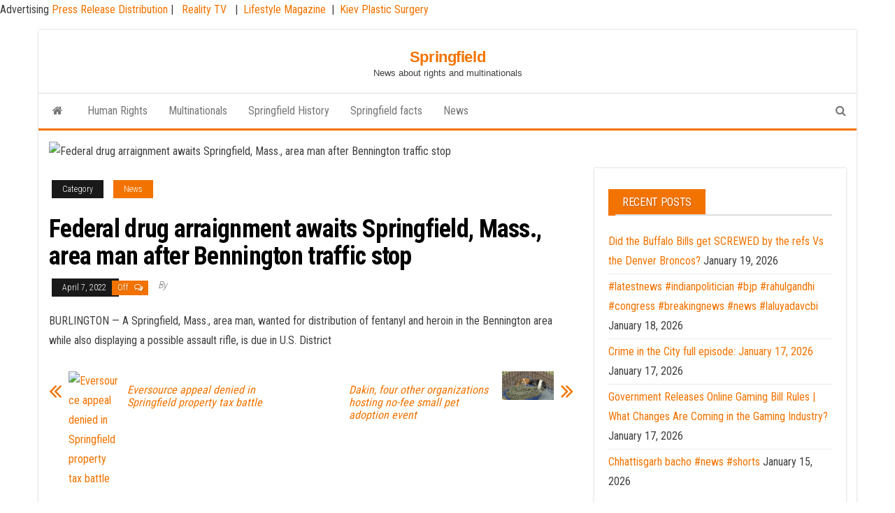

--- FILE ---
content_type: text/html; charset=UTF-8
request_url: https://springfield375.org/federal-drug-arraignment-awaits-springfield-mass-area-man-after-bennington-traffic-stop/
body_size: 14715
content:
<!DOCTYPE html>
<html dir="ltr" lang="en-US" prefix="og: https://ogp.me/ns#">
    <head>
        <meta http-equiv="content-type" content="text/html; charset=UTF-8" />
        <meta http-equiv="X-UA-Compatible" content="IE=edge">
        <meta name="viewport" content="width=device-width, initial-scale=1">
        <link rel="pingback" href="https://springfield375.org/xmlrpc.php" />
        <title>Federal drug arraignment awaits Springfield, Mass., area man after Bennington traffic stop - Springfield</title>
	<style>img:is([sizes="auto" i], [sizes^="auto," i]) { contain-intrinsic-size: 3000px 1500px }</style>
	
		<!-- All in One SEO 4.9.3 - aioseo.com -->
	<meta name="description" content="BURLINGTON — A Springfield, Mass., area man, wanted for distribution of fentanyl and heroin in the Bennington area while also displaying a possible assault rifle, is due in U.S. District" />
	<meta name="robots" content="max-image-preview:large" />
	<link rel="canonical" href="https://springfield375.org/federal-drug-arraignment-awaits-springfield-mass-area-man-after-bennington-traffic-stop/" />
	<meta name="generator" content="All in One SEO (AIOSEO) 4.9.3" />
		<meta property="og:locale" content="en_US" />
		<meta property="og:site_name" content="Springfield - News about rights and multinationals" />
		<meta property="og:type" content="article" />
		<meta property="og:title" content="Federal drug arraignment awaits Springfield, Mass., area man after Bennington traffic stop - Springfield" />
		<meta property="og:description" content="BURLINGTON — A Springfield, Mass., area man, wanted for distribution of fentanyl and heroin in the Bennington area while also displaying a possible assault rifle, is due in U.S. District" />
		<meta property="og:url" content="https://springfield375.org/federal-drug-arraignment-awaits-springfield-mass-area-man-after-bennington-traffic-stop/" />
		<meta property="article:published_time" content="2022-04-07T19:48:00+00:00" />
		<meta property="article:modified_time" content="2022-04-07T19:48:00+00:00" />
		<meta name="twitter:card" content="summary" />
		<meta name="twitter:title" content="Federal drug arraignment awaits Springfield, Mass., area man after Bennington traffic stop - Springfield" />
		<meta name="twitter:description" content="BURLINGTON — A Springfield, Mass., area man, wanted for distribution of fentanyl and heroin in the Bennington area while also displaying a possible assault rifle, is due in U.S. District" />
		<script type="application/ld+json" class="aioseo-schema">
			{"@context":"https:\/\/schema.org","@graph":[{"@type":"BlogPosting","@id":"https:\/\/springfield375.org\/federal-drug-arraignment-awaits-springfield-mass-area-man-after-bennington-traffic-stop\/#blogposting","name":"Federal drug arraignment awaits Springfield, Mass., area man after Bennington traffic stop - Springfield","headline":"Federal drug arraignment awaits Springfield, Mass., area man after Bennington traffic stop","author":{"@id":"https:\/\/springfield375.org\/author\/#author"},"publisher":{"@id":"https:\/\/springfield375.org\/#organization"},"image":{"@type":"ImageObject","url":"https:\/\/bloximages.newyork1.vip.townnews.com\/benningtonbanner.com\/content\/tncms\/custom\/image\/4dc07452-195c-11eb-8a86-73bc81d5db6b.png?resize=600%2C359","caption":"Federal drug arraignment awaits Springfield, Mass., area man after Bennington traffic stop"},"datePublished":"2022-04-07T19:48:00-04:00","dateModified":"2022-04-07T19:48:00-04:00","inLanguage":"en-US","mainEntityOfPage":{"@id":"https:\/\/springfield375.org\/federal-drug-arraignment-awaits-springfield-mass-area-man-after-bennington-traffic-stop\/#webpage"},"isPartOf":{"@id":"https:\/\/springfield375.org\/federal-drug-arraignment-awaits-springfield-mass-area-man-after-bennington-traffic-stop\/#webpage"},"articleSection":"News"},{"@type":"BreadcrumbList","@id":"https:\/\/springfield375.org\/federal-drug-arraignment-awaits-springfield-mass-area-man-after-bennington-traffic-stop\/#breadcrumblist","itemListElement":[{"@type":"ListItem","@id":"https:\/\/springfield375.org#listItem","position":1,"name":"Home","item":"https:\/\/springfield375.org","nextItem":{"@type":"ListItem","@id":"https:\/\/springfield375.org\/category\/news\/#listItem","name":"News"}},{"@type":"ListItem","@id":"https:\/\/springfield375.org\/category\/news\/#listItem","position":2,"name":"News","item":"https:\/\/springfield375.org\/category\/news\/","nextItem":{"@type":"ListItem","@id":"https:\/\/springfield375.org\/federal-drug-arraignment-awaits-springfield-mass-area-man-after-bennington-traffic-stop\/#listItem","name":"Federal drug arraignment awaits Springfield, Mass., area man after Bennington traffic stop"},"previousItem":{"@type":"ListItem","@id":"https:\/\/springfield375.org#listItem","name":"Home"}},{"@type":"ListItem","@id":"https:\/\/springfield375.org\/federal-drug-arraignment-awaits-springfield-mass-area-man-after-bennington-traffic-stop\/#listItem","position":3,"name":"Federal drug arraignment awaits Springfield, Mass., area man after Bennington traffic stop","previousItem":{"@type":"ListItem","@id":"https:\/\/springfield375.org\/category\/news\/#listItem","name":"News"}}]},{"@type":"Organization","@id":"https:\/\/springfield375.org\/#organization","name":"Springfield","description":"News about rights and multinationals","url":"https:\/\/springfield375.org\/"},{"@type":"WebPage","@id":"https:\/\/springfield375.org\/federal-drug-arraignment-awaits-springfield-mass-area-man-after-bennington-traffic-stop\/#webpage","url":"https:\/\/springfield375.org\/federal-drug-arraignment-awaits-springfield-mass-area-man-after-bennington-traffic-stop\/","name":"Federal drug arraignment awaits Springfield, Mass., area man after Bennington traffic stop - Springfield","description":"BURLINGTON \u2014 A Springfield, Mass., area man, wanted for distribution of fentanyl and heroin in the Bennington area while also displaying a possible assault rifle, is due in U.S. District","inLanguage":"en-US","isPartOf":{"@id":"https:\/\/springfield375.org\/#website"},"breadcrumb":{"@id":"https:\/\/springfield375.org\/federal-drug-arraignment-awaits-springfield-mass-area-man-after-bennington-traffic-stop\/#breadcrumblist"},"author":{"@id":"https:\/\/springfield375.org\/author\/#author"},"creator":{"@id":"https:\/\/springfield375.org\/author\/#author"},"image":{"@type":"ImageObject","url":"https:\/\/bloximages.newyork1.vip.townnews.com\/benningtonbanner.com\/content\/tncms\/custom\/image\/4dc07452-195c-11eb-8a86-73bc81d5db6b.png?resize=600%2C359","@id":"https:\/\/springfield375.org\/federal-drug-arraignment-awaits-springfield-mass-area-man-after-bennington-traffic-stop\/#mainImage","caption":"Federal drug arraignment awaits Springfield, Mass., area man after Bennington traffic stop"},"primaryImageOfPage":{"@id":"https:\/\/springfield375.org\/federal-drug-arraignment-awaits-springfield-mass-area-man-after-bennington-traffic-stop\/#mainImage"},"datePublished":"2022-04-07T19:48:00-04:00","dateModified":"2022-04-07T19:48:00-04:00"},{"@type":"WebSite","@id":"https:\/\/springfield375.org\/#website","url":"https:\/\/springfield375.org\/","name":"Springfield","description":"News about rights and multinationals","inLanguage":"en-US","publisher":{"@id":"https:\/\/springfield375.org\/#organization"}}]}
		</script>
		<!-- All in One SEO -->

<link rel='dns-prefetch' href='//fonts.googleapis.com' />
<link rel='dns-prefetch' href='//www.googletagmanager.com' />
<link rel='dns-prefetch' href='//pagead2.googlesyndication.com' />
<link rel="alternate" type="application/rss+xml" title="Springfield &raquo; Feed" href="https://springfield375.org/feed/" />
<link rel="alternate" type="application/rss+xml" title="Springfield &raquo; Comments Feed" href="https://springfield375.org/comments/feed/" />
<script type="text/javascript">
/* <![CDATA[ */
window._wpemojiSettings = {"baseUrl":"https:\/\/s.w.org\/images\/core\/emoji\/16.0.1\/72x72\/","ext":".png","svgUrl":"https:\/\/s.w.org\/images\/core\/emoji\/16.0.1\/svg\/","svgExt":".svg","source":{"concatemoji":"https:\/\/springfield375.org\/wp-includes\/js\/wp-emoji-release.min.js?ver=6.8.3"}};
/*! This file is auto-generated */
!function(s,n){var o,i,e;function c(e){try{var t={supportTests:e,timestamp:(new Date).valueOf()};sessionStorage.setItem(o,JSON.stringify(t))}catch(e){}}function p(e,t,n){e.clearRect(0,0,e.canvas.width,e.canvas.height),e.fillText(t,0,0);var t=new Uint32Array(e.getImageData(0,0,e.canvas.width,e.canvas.height).data),a=(e.clearRect(0,0,e.canvas.width,e.canvas.height),e.fillText(n,0,0),new Uint32Array(e.getImageData(0,0,e.canvas.width,e.canvas.height).data));return t.every(function(e,t){return e===a[t]})}function u(e,t){e.clearRect(0,0,e.canvas.width,e.canvas.height),e.fillText(t,0,0);for(var n=e.getImageData(16,16,1,1),a=0;a<n.data.length;a++)if(0!==n.data[a])return!1;return!0}function f(e,t,n,a){switch(t){case"flag":return n(e,"\ud83c\udff3\ufe0f\u200d\u26a7\ufe0f","\ud83c\udff3\ufe0f\u200b\u26a7\ufe0f")?!1:!n(e,"\ud83c\udde8\ud83c\uddf6","\ud83c\udde8\u200b\ud83c\uddf6")&&!n(e,"\ud83c\udff4\udb40\udc67\udb40\udc62\udb40\udc65\udb40\udc6e\udb40\udc67\udb40\udc7f","\ud83c\udff4\u200b\udb40\udc67\u200b\udb40\udc62\u200b\udb40\udc65\u200b\udb40\udc6e\u200b\udb40\udc67\u200b\udb40\udc7f");case"emoji":return!a(e,"\ud83e\udedf")}return!1}function g(e,t,n,a){var r="undefined"!=typeof WorkerGlobalScope&&self instanceof WorkerGlobalScope?new OffscreenCanvas(300,150):s.createElement("canvas"),o=r.getContext("2d",{willReadFrequently:!0}),i=(o.textBaseline="top",o.font="600 32px Arial",{});return e.forEach(function(e){i[e]=t(o,e,n,a)}),i}function t(e){var t=s.createElement("script");t.src=e,t.defer=!0,s.head.appendChild(t)}"undefined"!=typeof Promise&&(o="wpEmojiSettingsSupports",i=["flag","emoji"],n.supports={everything:!0,everythingExceptFlag:!0},e=new Promise(function(e){s.addEventListener("DOMContentLoaded",e,{once:!0})}),new Promise(function(t){var n=function(){try{var e=JSON.parse(sessionStorage.getItem(o));if("object"==typeof e&&"number"==typeof e.timestamp&&(new Date).valueOf()<e.timestamp+604800&&"object"==typeof e.supportTests)return e.supportTests}catch(e){}return null}();if(!n){if("undefined"!=typeof Worker&&"undefined"!=typeof OffscreenCanvas&&"undefined"!=typeof URL&&URL.createObjectURL&&"undefined"!=typeof Blob)try{var e="postMessage("+g.toString()+"("+[JSON.stringify(i),f.toString(),p.toString(),u.toString()].join(",")+"));",a=new Blob([e],{type:"text/javascript"}),r=new Worker(URL.createObjectURL(a),{name:"wpTestEmojiSupports"});return void(r.onmessage=function(e){c(n=e.data),r.terminate(),t(n)})}catch(e){}c(n=g(i,f,p,u))}t(n)}).then(function(e){for(var t in e)n.supports[t]=e[t],n.supports.everything=n.supports.everything&&n.supports[t],"flag"!==t&&(n.supports.everythingExceptFlag=n.supports.everythingExceptFlag&&n.supports[t]);n.supports.everythingExceptFlag=n.supports.everythingExceptFlag&&!n.supports.flag,n.DOMReady=!1,n.readyCallback=function(){n.DOMReady=!0}}).then(function(){return e}).then(function(){var e;n.supports.everything||(n.readyCallback(),(e=n.source||{}).concatemoji?t(e.concatemoji):e.wpemoji&&e.twemoji&&(t(e.twemoji),t(e.wpemoji)))}))}((window,document),window._wpemojiSettings);
/* ]]> */
</script>

<style id='wp-emoji-styles-inline-css' type='text/css'>

	img.wp-smiley, img.emoji {
		display: inline !important;
		border: none !important;
		box-shadow: none !important;
		height: 1em !important;
		width: 1em !important;
		margin: 0 0.07em !important;
		vertical-align: -0.1em !important;
		background: none !important;
		padding: 0 !important;
	}
</style>
<link rel='stylesheet' id='wp-block-library-css' href='https://springfield375.org/wp-includes/css/dist/block-library/style.min.css?ver=6.8.3' type='text/css' media='all' />
<style id='classic-theme-styles-inline-css' type='text/css'>
/*! This file is auto-generated */
.wp-block-button__link{color:#fff;background-color:#32373c;border-radius:9999px;box-shadow:none;text-decoration:none;padding:calc(.667em + 2px) calc(1.333em + 2px);font-size:1.125em}.wp-block-file__button{background:#32373c;color:#fff;text-decoration:none}
</style>
<link rel='stylesheet' id='aioseo/css/src/vue/standalone/blocks/table-of-contents/global.scss-css' href='https://springfield375.org/wp-content/plugins/all-in-one-seo-pack/dist/Lite/assets/css/table-of-contents/global.e90f6d47.css?ver=4.9.3' type='text/css' media='all' />
<style id='global-styles-inline-css' type='text/css'>
:root{--wp--preset--aspect-ratio--square: 1;--wp--preset--aspect-ratio--4-3: 4/3;--wp--preset--aspect-ratio--3-4: 3/4;--wp--preset--aspect-ratio--3-2: 3/2;--wp--preset--aspect-ratio--2-3: 2/3;--wp--preset--aspect-ratio--16-9: 16/9;--wp--preset--aspect-ratio--9-16: 9/16;--wp--preset--color--black: #000000;--wp--preset--color--cyan-bluish-gray: #abb8c3;--wp--preset--color--white: #ffffff;--wp--preset--color--pale-pink: #f78da7;--wp--preset--color--vivid-red: #cf2e2e;--wp--preset--color--luminous-vivid-orange: #ff6900;--wp--preset--color--luminous-vivid-amber: #fcb900;--wp--preset--color--light-green-cyan: #7bdcb5;--wp--preset--color--vivid-green-cyan: #00d084;--wp--preset--color--pale-cyan-blue: #8ed1fc;--wp--preset--color--vivid-cyan-blue: #0693e3;--wp--preset--color--vivid-purple: #9b51e0;--wp--preset--gradient--vivid-cyan-blue-to-vivid-purple: linear-gradient(135deg,rgba(6,147,227,1) 0%,rgb(155,81,224) 100%);--wp--preset--gradient--light-green-cyan-to-vivid-green-cyan: linear-gradient(135deg,rgb(122,220,180) 0%,rgb(0,208,130) 100%);--wp--preset--gradient--luminous-vivid-amber-to-luminous-vivid-orange: linear-gradient(135deg,rgba(252,185,0,1) 0%,rgba(255,105,0,1) 100%);--wp--preset--gradient--luminous-vivid-orange-to-vivid-red: linear-gradient(135deg,rgba(255,105,0,1) 0%,rgb(207,46,46) 100%);--wp--preset--gradient--very-light-gray-to-cyan-bluish-gray: linear-gradient(135deg,rgb(238,238,238) 0%,rgb(169,184,195) 100%);--wp--preset--gradient--cool-to-warm-spectrum: linear-gradient(135deg,rgb(74,234,220) 0%,rgb(151,120,209) 20%,rgb(207,42,186) 40%,rgb(238,44,130) 60%,rgb(251,105,98) 80%,rgb(254,248,76) 100%);--wp--preset--gradient--blush-light-purple: linear-gradient(135deg,rgb(255,206,236) 0%,rgb(152,150,240) 100%);--wp--preset--gradient--blush-bordeaux: linear-gradient(135deg,rgb(254,205,165) 0%,rgb(254,45,45) 50%,rgb(107,0,62) 100%);--wp--preset--gradient--luminous-dusk: linear-gradient(135deg,rgb(255,203,112) 0%,rgb(199,81,192) 50%,rgb(65,88,208) 100%);--wp--preset--gradient--pale-ocean: linear-gradient(135deg,rgb(255,245,203) 0%,rgb(182,227,212) 50%,rgb(51,167,181) 100%);--wp--preset--gradient--electric-grass: linear-gradient(135deg,rgb(202,248,128) 0%,rgb(113,206,126) 100%);--wp--preset--gradient--midnight: linear-gradient(135deg,rgb(2,3,129) 0%,rgb(40,116,252) 100%);--wp--preset--font-size--small: 13px;--wp--preset--font-size--medium: 20px;--wp--preset--font-size--large: 36px;--wp--preset--font-size--x-large: 42px;--wp--preset--spacing--20: 0.44rem;--wp--preset--spacing--30: 0.67rem;--wp--preset--spacing--40: 1rem;--wp--preset--spacing--50: 1.5rem;--wp--preset--spacing--60: 2.25rem;--wp--preset--spacing--70: 3.38rem;--wp--preset--spacing--80: 5.06rem;--wp--preset--shadow--natural: 6px 6px 9px rgba(0, 0, 0, 0.2);--wp--preset--shadow--deep: 12px 12px 50px rgba(0, 0, 0, 0.4);--wp--preset--shadow--sharp: 6px 6px 0px rgba(0, 0, 0, 0.2);--wp--preset--shadow--outlined: 6px 6px 0px -3px rgba(255, 255, 255, 1), 6px 6px rgba(0, 0, 0, 1);--wp--preset--shadow--crisp: 6px 6px 0px rgba(0, 0, 0, 1);}:where(.is-layout-flex){gap: 0.5em;}:where(.is-layout-grid){gap: 0.5em;}body .is-layout-flex{display: flex;}.is-layout-flex{flex-wrap: wrap;align-items: center;}.is-layout-flex > :is(*, div){margin: 0;}body .is-layout-grid{display: grid;}.is-layout-grid > :is(*, div){margin: 0;}:where(.wp-block-columns.is-layout-flex){gap: 2em;}:where(.wp-block-columns.is-layout-grid){gap: 2em;}:where(.wp-block-post-template.is-layout-flex){gap: 1.25em;}:where(.wp-block-post-template.is-layout-grid){gap: 1.25em;}.has-black-color{color: var(--wp--preset--color--black) !important;}.has-cyan-bluish-gray-color{color: var(--wp--preset--color--cyan-bluish-gray) !important;}.has-white-color{color: var(--wp--preset--color--white) !important;}.has-pale-pink-color{color: var(--wp--preset--color--pale-pink) !important;}.has-vivid-red-color{color: var(--wp--preset--color--vivid-red) !important;}.has-luminous-vivid-orange-color{color: var(--wp--preset--color--luminous-vivid-orange) !important;}.has-luminous-vivid-amber-color{color: var(--wp--preset--color--luminous-vivid-amber) !important;}.has-light-green-cyan-color{color: var(--wp--preset--color--light-green-cyan) !important;}.has-vivid-green-cyan-color{color: var(--wp--preset--color--vivid-green-cyan) !important;}.has-pale-cyan-blue-color{color: var(--wp--preset--color--pale-cyan-blue) !important;}.has-vivid-cyan-blue-color{color: var(--wp--preset--color--vivid-cyan-blue) !important;}.has-vivid-purple-color{color: var(--wp--preset--color--vivid-purple) !important;}.has-black-background-color{background-color: var(--wp--preset--color--black) !important;}.has-cyan-bluish-gray-background-color{background-color: var(--wp--preset--color--cyan-bluish-gray) !important;}.has-white-background-color{background-color: var(--wp--preset--color--white) !important;}.has-pale-pink-background-color{background-color: var(--wp--preset--color--pale-pink) !important;}.has-vivid-red-background-color{background-color: var(--wp--preset--color--vivid-red) !important;}.has-luminous-vivid-orange-background-color{background-color: var(--wp--preset--color--luminous-vivid-orange) !important;}.has-luminous-vivid-amber-background-color{background-color: var(--wp--preset--color--luminous-vivid-amber) !important;}.has-light-green-cyan-background-color{background-color: var(--wp--preset--color--light-green-cyan) !important;}.has-vivid-green-cyan-background-color{background-color: var(--wp--preset--color--vivid-green-cyan) !important;}.has-pale-cyan-blue-background-color{background-color: var(--wp--preset--color--pale-cyan-blue) !important;}.has-vivid-cyan-blue-background-color{background-color: var(--wp--preset--color--vivid-cyan-blue) !important;}.has-vivid-purple-background-color{background-color: var(--wp--preset--color--vivid-purple) !important;}.has-black-border-color{border-color: var(--wp--preset--color--black) !important;}.has-cyan-bluish-gray-border-color{border-color: var(--wp--preset--color--cyan-bluish-gray) !important;}.has-white-border-color{border-color: var(--wp--preset--color--white) !important;}.has-pale-pink-border-color{border-color: var(--wp--preset--color--pale-pink) !important;}.has-vivid-red-border-color{border-color: var(--wp--preset--color--vivid-red) !important;}.has-luminous-vivid-orange-border-color{border-color: var(--wp--preset--color--luminous-vivid-orange) !important;}.has-luminous-vivid-amber-border-color{border-color: var(--wp--preset--color--luminous-vivid-amber) !important;}.has-light-green-cyan-border-color{border-color: var(--wp--preset--color--light-green-cyan) !important;}.has-vivid-green-cyan-border-color{border-color: var(--wp--preset--color--vivid-green-cyan) !important;}.has-pale-cyan-blue-border-color{border-color: var(--wp--preset--color--pale-cyan-blue) !important;}.has-vivid-cyan-blue-border-color{border-color: var(--wp--preset--color--vivid-cyan-blue) !important;}.has-vivid-purple-border-color{border-color: var(--wp--preset--color--vivid-purple) !important;}.has-vivid-cyan-blue-to-vivid-purple-gradient-background{background: var(--wp--preset--gradient--vivid-cyan-blue-to-vivid-purple) !important;}.has-light-green-cyan-to-vivid-green-cyan-gradient-background{background: var(--wp--preset--gradient--light-green-cyan-to-vivid-green-cyan) !important;}.has-luminous-vivid-amber-to-luminous-vivid-orange-gradient-background{background: var(--wp--preset--gradient--luminous-vivid-amber-to-luminous-vivid-orange) !important;}.has-luminous-vivid-orange-to-vivid-red-gradient-background{background: var(--wp--preset--gradient--luminous-vivid-orange-to-vivid-red) !important;}.has-very-light-gray-to-cyan-bluish-gray-gradient-background{background: var(--wp--preset--gradient--very-light-gray-to-cyan-bluish-gray) !important;}.has-cool-to-warm-spectrum-gradient-background{background: var(--wp--preset--gradient--cool-to-warm-spectrum) !important;}.has-blush-light-purple-gradient-background{background: var(--wp--preset--gradient--blush-light-purple) !important;}.has-blush-bordeaux-gradient-background{background: var(--wp--preset--gradient--blush-bordeaux) !important;}.has-luminous-dusk-gradient-background{background: var(--wp--preset--gradient--luminous-dusk) !important;}.has-pale-ocean-gradient-background{background: var(--wp--preset--gradient--pale-ocean) !important;}.has-electric-grass-gradient-background{background: var(--wp--preset--gradient--electric-grass) !important;}.has-midnight-gradient-background{background: var(--wp--preset--gradient--midnight) !important;}.has-small-font-size{font-size: var(--wp--preset--font-size--small) !important;}.has-medium-font-size{font-size: var(--wp--preset--font-size--medium) !important;}.has-large-font-size{font-size: var(--wp--preset--font-size--large) !important;}.has-x-large-font-size{font-size: var(--wp--preset--font-size--x-large) !important;}
:where(.wp-block-post-template.is-layout-flex){gap: 1.25em;}:where(.wp-block-post-template.is-layout-grid){gap: 1.25em;}
:where(.wp-block-columns.is-layout-flex){gap: 2em;}:where(.wp-block-columns.is-layout-grid){gap: 2em;}
:root :where(.wp-block-pullquote){font-size: 1.5em;line-height: 1.6;}
</style>
<link rel='stylesheet' id='wp-automatic-css' href='https://springfield375.org/wp-content/plugins/wp-automatic-plugin-for-wordpress/css/admin-dashboard.css?ver=1.0.0' type='text/css' media='all' />
<link rel='stylesheet' id='wp-automatic-gallery-css' href='https://springfield375.org/wp-content/plugins/wp-automatic-plugin-for-wordpress/css/wp-automatic.css?ver=1.0.0' type='text/css' media='all' />
<link rel='stylesheet' id='bootstrap-css' href='https://springfield375.org/wp-content/themes/envo-magazine/css/bootstrap.css?ver=3.3.7' type='text/css' media='all' />
<link rel='stylesheet' id='envo-magazine-stylesheet-css' href='https://springfield375.org/wp-content/themes/envo-magazine/style.css?ver=6.8.3' type='text/css' media='all' />
<link rel='stylesheet' id='envo-magazine-boxed-style-css' href='https://springfield375.org/wp-content/themes/envo-magazine-boxed/style.css?ver=1.0.0' type='text/css' media='all' />
<link rel='stylesheet' id='envo-magazine-fonts-css' href='https://fonts.googleapis.com/css?family=Roboto+Condensed%3A300%2C400%2C700&#038;subset=latin%2Clatin-ext' type='text/css' media='all' />
<link rel='stylesheet' id='font-awesome-css' href='https://springfield375.org/wp-content/themes/envo-magazine/css/font-awesome.min.css?ver=4.7.0' type='text/css' media='all' />
<script type="text/javascript" src="https://springfield375.org/wp-includes/js/jquery/jquery.min.js?ver=3.7.1" id="jquery-core-js"></script>
<script type="text/javascript" src="https://springfield375.org/wp-includes/js/jquery/jquery-migrate.min.js?ver=3.4.1" id="jquery-migrate-js"></script>
<script type="text/javascript" src="https://springfield375.org/wp-content/plugins/wp-automatic-plugin-for-wordpress/js/custom-front.js?ver=1.0" id="wp-automatic-js"></script>
        <style>
            .eaa-clean {
                padding: 0 !important;
                border: none !important;
            }

            .eaa-ad.alignleft {
                margin-right: 10px;
            }

            .eaa-ad.alignright {
                margin-left: 10px;
            }
            .eaa-ad.debug{
                background:peachpuff;
                border:solid 2px #FF0000;
                box-sizing: border-box;
            }

        </style>


		<link rel="https://api.w.org/" href="https://springfield375.org/wp-json/" /><link rel="alternate" title="JSON" type="application/json" href="https://springfield375.org/wp-json/wp/v2/posts/4413" /><link rel="EditURI" type="application/rsd+xml" title="RSD" href="https://springfield375.org/xmlrpc.php?rsd" />
<link rel='shortlink' href='https://springfield375.org/?p=4413' />
<link rel="alternate" title="oEmbed (JSON)" type="application/json+oembed" href="https://springfield375.org/wp-json/oembed/1.0/embed?url=https%3A%2F%2Fspringfield375.org%2Ffederal-drug-arraignment-awaits-springfield-mass-area-man-after-bennington-traffic-stop%2F" />
<link rel="alternate" title="oEmbed (XML)" type="text/xml+oembed" href="https://springfield375.org/wp-json/oembed/1.0/embed?url=https%3A%2F%2Fspringfield375.org%2Ffederal-drug-arraignment-awaits-springfield-mass-area-man-after-bennington-traffic-stop%2F&#038;format=xml" />
<!-- FIFU:meta:begin:image -->
<meta property="og:image" content="https://bloximages.newyork1.vip.townnews.com/benningtonbanner.com/content/tncms/custom/image/4dc07452-195c-11eb-8a86-73bc81d5db6b.png?resize=600%2C359" />
<!-- FIFU:meta:end:image --><!-- FIFU:meta:begin:twitter -->
<meta name="twitter:card" content="summary_large_image" />
<meta name="twitter:title" content="Federal drug arraignment awaits Springfield, Mass., area man after Bennington traffic stop" />
<meta name="twitter:description" content="BURLINGTON — A Springfield, Mass., area man, wanted for distribution of fentanyl and heroin in the Bennington area while also displaying a possible assault rifle, is due in U.S. District" />
<meta name="twitter:image" content="https://bloximages.newyork1.vip.townnews.com/benningtonbanner.com/content/tncms/custom/image/4dc07452-195c-11eb-8a86-73bc81d5db6b.png?resize=600%2C359" />
<!-- FIFU:meta:end:twitter --><meta name="generator" content="Site Kit by Google 1.170.0" /><script type="text/javascript">//<![CDATA[
  function external_links_in_new_windows_loop() {
    if (!document.links) {
      document.links = document.getElementsByTagName('a');
    }
    var change_link = false;
    var force = '/*/';
    var ignore = '';

    for (var t=0; t<document.links.length; t++) {
      var all_links = document.links[t];
      change_link = false;
      
      if(document.links[t].hasAttribute('onClick') == false) {
        // forced if the address starts with http (or also https), but does not link to the current domain
        if(all_links.href.search(/^http/) != -1 && all_links.href.search('springfield375.org') == -1 && all_links.href.search(/^#/) == -1) {
          // console.log('Changed ' + all_links.href);
          change_link = true;
        }
          
        if(force != '' && all_links.href.search(force) != -1) {
          // forced
          // console.log('force ' + all_links.href);
          change_link = true;
        }
        
        if(ignore != '' && all_links.href.search(ignore) != -1) {
          // console.log('ignore ' + all_links.href);
          // ignored
          change_link = false;
        }

        if(change_link == true) {
          // console.log('Changed ' + all_links.href);
          document.links[t].setAttribute('onClick', 'javascript:window.open(\'' + all_links.href.replace(/'/g, '') + '\', \'_blank\', \'noopener\'); return false;');
          document.links[t].removeAttribute('target');
        }
      }
    }
  }
  
  // Load
  function external_links_in_new_windows_load(func)
  {  
    var oldonload = window.onload;
    if (typeof window.onload != 'function'){
      window.onload = func;
    } else {
      window.onload = function(){
        oldonload();
        func();
      }
    }
  }

  external_links_in_new_windows_load(external_links_in_new_windows_loop);
  //]]></script>

Advertising <a href="https://vugaenterprises.com" target="_blank"> Press Release Distribution </a> |  <a href="https://gossip-stone.com/" target="_blank"> Reality TV </a>  |  <a href="https://floridas.news/" target="_blank">Lifestyle Magazine</a>  |  <a href=https://coolaser.clinic/ target="_blank">Kiev Plastic Surgery </a>
<!-- Google AdSense meta tags added by Site Kit -->
<meta name="google-adsense-platform-account" content="ca-host-pub-2644536267352236">
<meta name="google-adsense-platform-domain" content="sitekit.withgoogle.com">
<!-- End Google AdSense meta tags added by Site Kit -->

<!-- Google AdSense snippet added by Site Kit -->
<script type="text/javascript" async="async" src="https://pagead2.googlesyndication.com/pagead/js/adsbygoogle.js?client=ca-pub-6925408624655539&amp;host=ca-host-pub-2644536267352236" crossorigin="anonymous"></script>

<!-- End Google AdSense snippet added by Site Kit -->
<link rel="icon" href="https://springfield375.org/wp-content/uploads/2021/06/favicon.ico" sizes="32x32" />
<link rel="icon" href="https://springfield375.org/wp-content/uploads/2021/06/favicon.ico" sizes="192x192" />
<link rel="apple-touch-icon" href="https://springfield375.org/wp-content/uploads/2021/06/favicon.ico" />
<meta name="msapplication-TileImage" content="https://springfield375.org/wp-content/uploads/2021/06/favicon.ico" />

<!-- FIFU:jsonld:begin -->
<script type="application/ld+json">{"@context":"https://schema.org","@graph":[{"@type":"ImageObject","@id":"https://bloximages.newyork1.vip.townnews.com/benningtonbanner.com/content/tncms/custom/image/4dc07452-195c-11eb-8a86-73bc81d5db6b.png?resize=600%2C359","url":"https://bloximages.newyork1.vip.townnews.com/benningtonbanner.com/content/tncms/custom/image/4dc07452-195c-11eb-8a86-73bc81d5db6b.png?resize=600%2C359","contentUrl":"https://bloximages.newyork1.vip.townnews.com/benningtonbanner.com/content/tncms/custom/image/4dc07452-195c-11eb-8a86-73bc81d5db6b.png?resize=600%2C359","mainEntityOfPage":"https://springfield375.org/federal-drug-arraignment-awaits-springfield-mass-area-man-after-bennington-traffic-stop/"}]}</script>
<!-- FIFU:jsonld:end -->
    <link rel="preload" as="image" href="https://bloximages.newyork1.vip.townnews.com/benningtonbanner.com/content/tncms/custom/image/4dc07452-195c-11eb-8a86-73bc81d5db6b.png?resize=600%2C359"><link rel="preload" as="image" href="https://bloximages.newyork1.vip.townnews.com/benningtonbanner.com/content/tncms/custom/image/4dc07452-195c-11eb-8a86-73bc81d5db6b.png?resize=600%2C359"><link rel="preload" as="image" href="https://www.wwlp.com/wp-content/uploads/sites/26/2022/02/snapshot-15-1.jpg?strip=1&#038;w=640"><link rel="preload" as="image" href="https://gray-wggb-prod.cdn.arcpublishing.com/resizer/gUvjaJ6pIXubGiabTPW41bnk99g=/980x0/smart/filters:quality(85)/cloudfront-us-east-1.images.arcpublishing.com/gray/ITKYVLZ6PBDZRBIE3ENOK7KIFY.png"></head>




    <body id="blog" class="wp-singular post-template-default single single-post postid-4413 single-format-standard wp-theme-envo-magazine wp-child-theme-envo-magazine-boxed">
        	<div class="envo-magazine-boxed">
	<a class="skip-link screen-reader-text" href="#site-content">Skip to the content</a>        <div class="site-header em-boxed container-fluid">
    <div class="container" >
        <div class="row" >
            <div class="site-heading col-md-12 text-center" >
                <div class="site-branding-logo">
                                    </div>
                <div class="site-branding-text">
                                            <p class="site-title"><a href="https://springfield375.org/" rel="home">Springfield</a></p>
                    
                                            <p class="site-description">
                            News about rights and multinationals                        </p>
                                    </div><!-- .site-branding-text -->
            </div>
            	
        </div>
    </div>
</div>
 
<div class="main-menu">
    <nav id="site-navigation" class="navbar navbar-default">     
        <div class="container">   
            <div class="navbar-header">
                                <button id="main-menu-panel" class="open-panel visible-xs" data-panel="main-menu-panel">
                        <span></span>
                        <span></span>
                        <span></span>
                    </button>
                            </div> 
                        <ul class="nav navbar-nav search-icon navbar-left hidden-xs">
                <li class="home-icon">
                    <a href="https://springfield375.org/" title="Springfield">
                        <i class="fa fa-home"></i>
                    </a>
                </li>
            </ul>
            <div class="menu-container"><ul id="menu-menu-1" class="nav navbar-nav navbar-left"><li itemscope="itemscope" itemtype="https://www.schema.org/SiteNavigationElement" id="menu-item-4751" class="menu-item menu-item-type-taxonomy menu-item-object-category menu-item-4751"><a title="Human Rights" href="https://springfield375.org/category/human-rights/">Human Rights</a></li>
<li itemscope="itemscope" itemtype="https://www.schema.org/SiteNavigationElement" id="menu-item-4752" class="menu-item menu-item-type-taxonomy menu-item-object-category menu-item-4752"><a title="Multinationals" href="https://springfield375.org/category/multinationals/">Multinationals</a></li>
<li itemscope="itemscope" itemtype="https://www.schema.org/SiteNavigationElement" id="menu-item-374" class="menu-item menu-item-type-post_type menu-item-object-page menu-item-374"><a title="Springfield History" href="https://springfield375.org/p123/">Springfield History</a></li>
<li itemscope="itemscope" itemtype="https://www.schema.org/SiteNavigationElement" id="menu-item-373" class="menu-item menu-item-type-post_type menu-item-object-page menu-item-373"><a title="Springfield facts" href="https://springfield375.org/p126/">Springfield facts</a></li>
<li itemscope="itemscope" itemtype="https://www.schema.org/SiteNavigationElement" id="menu-item-7380" class="menu-item menu-item-type-taxonomy menu-item-object-category current-post-ancestor current-menu-parent current-post-parent menu-item-7380"><a title="News" href="https://springfield375.org/category/news/">News</a></li>
</ul></div>            <ul class="nav navbar-nav search-icon navbar-right hidden-xs">
                <li class="top-search-icon">
                    <a href="#">
                        <i class="fa fa-search"></i>
                    </a>
                </li>
                <div class="top-search-box">
                    <form role="search" method="get" id="searchform" class="searchform" action="https://springfield375.org/">
				<div>
					<label class="screen-reader-text" for="s">Search for:</label>
					<input type="text" value="" name="s" id="s" />
					<input type="submit" id="searchsubmit" value="Search" />
				</div>
			</form>                </div>
            </ul>
        </div>
            </nav> 
</div>

<div id="site-content" class="container main-container" role="main">
	<div class="page-area">
		
 

<!-- start content container -->
<!-- start content container -->
<div class="row"> 
    			<div class="news-thumb col-md-12">
				<img post-id="4413" fifu-featured="1" src="https://bloximages.newyork1.vip.townnews.com/benningtonbanner.com/content/tncms/custom/image/4dc07452-195c-11eb-8a86-73bc81d5db6b.png?resize=600%2C359" title="Federal drug arraignment awaits Springfield, Mass., area man after Bennington traffic stop" alt="Federal drug arraignment awaits Springfield, Mass., area man after Bennington traffic stop" title="Federal drug arraignment awaits Springfield, Mass., area man after Bennington traffic stop" />
			</div><!-- .news-thumb -->	
		     
	<article class="col-md-8">
		                         
				<div class="post-4413 post type-post status-publish format-standard has-post-thumbnail hentry category-news">
					<div class="entry-footer"><div class="cat-links"><span class="space-right">Category</span><a href="https://springfield375.org/category/news/">News</a></div></div>					<h1 class="single-title">Federal drug arraignment awaits Springfield, Mass., area man after Bennington traffic stop</h1>						<span class="posted-date">
		April 7, 2022	</span>
	<span class="comments-meta">
		Off		<i class="fa fa-comments-o"></i>
	</span>
								<span class="author-meta">
			<span class="author-meta-by">By</span>
			<a href="https://springfield375.org/author/">
							</a>
		</span>
						<div class="single-content"> 
						<div class="single-entry-summary">
							 
							<div><img alt="Federal drug arraignment awaits Springfield, Mass., area man after Bennington traffic stop" title="Federal drug arraignment awaits Springfield, Mass., area man after Bennington traffic stop" post-id="4413" fifu-featured="1" decoding="async" src="https://bloximages.newyork1.vip.townnews.com/benningtonbanner.com/content/tncms/custom/image/4dc07452-195c-11eb-8a86-73bc81d5db6b.png?resize=600%2C359" style="display:none"></p>
<div>BURLINGTON — A Springfield, Mass., area man, wanted for distribution of fentanyl and heroin in the Bennington area while also displaying a possible assault rifle, is due in U.S. District</div>
</div>
 
							 
						</div><!-- .single-entry-summary -->
						                        <div class="entry-footer"></div>					</div>
							<div class="prev-next-links">
					<div class="arrowLeft">
				<a href="https://springfield375.org/eversource-appeal-denied-in-springfield-property-tax-battle/" rel="prev"><i class="fa fa-angle-double-left fa-2x" aria-hidden="true"></i></a>				<div class="prev-next-links-thumb">
					<a href="https://springfield375.org/eversource-appeal-denied-in-springfield-property-tax-battle/" rel="prev"><img post-id="4416" fifu-featured="1" width="160" height="120" src="https://www.wwlp.com/wp-content/uploads/sites/26/2022/02/snapshot-15-1.jpg?strip=1&amp;w=640" class="attachment-envo-magazine-thumbnail size-envo-magazine-thumbnail wp-post-image" alt="Eversource appeal denied in Springfield property tax battle" title="Eversource appeal denied in Springfield property tax battle" title="Eversource appeal denied in Springfield property tax battle" decoding="async" /></a>				</div>
				<div class="prev-next-links-title">
					<a href="https://springfield375.org/eversource-appeal-denied-in-springfield-property-tax-battle/" rel="prev">Eversource appeal denied in Springfield property tax battle</a>				</div>	
			</div>
			
			<div class="arrowRight">
				<a href="https://springfield375.org/dakin-four-other-organizations-hosting-no-fee-small-pet-adoption-event/" rel="next"><i class="fa fa-angle-double-right fa-2x" aria-hidden="true"></i></a>				<div class="prev-next-links-thumb">
					<a href="https://springfield375.org/dakin-four-other-organizations-hosting-no-fee-small-pet-adoption-event/" rel="next"><img post-id="4410" fifu-featured="1" width="160" height="120" src="https://gray-wggb-prod.cdn.arcpublishing.com/resizer/gUvjaJ6pIXubGiabTPW41bnk99g=/980x0/smart/filters:quality(85)/cloudfront-us-east-1.images.arcpublishing.com/gray/ITKYVLZ6PBDZRBIE3ENOK7KIFY.png" class="attachment-envo-magazine-thumbnail size-envo-magazine-thumbnail wp-post-image" alt="Dakin, four other organizations hosting no-fee small pet adoption event" title="Dakin, four other organizations hosting no-fee small pet adoption event" title="Dakin, four other organizations hosting no-fee small pet adoption event" decoding="async" /></a>				</div>
				<div class="prev-next-links-title">
					<a href="https://springfield375.org/dakin-four-other-organizations-hosting-no-fee-small-pet-adoption-event/" rel="next">Dakin, four other organizations hosting no-fee small pet adoption event</a>				</div>	
			</div>
		
				</div>
													<div class="single-footer">
								<div id="comments" class="comments-template">
			</div>
 
						</div>
									</div>        
			        
		    
	</article> 
		<aside id="sidebar" class="col-md-4">
		
		<div id="recent-posts-4" class="widget widget_recent_entries">
		<div class="widget-title"><h3>Recent Posts</h3></div>
		<ul>
											<li>
					<a href="https://springfield375.org/did-the-buffalo-bills-get-screwed-by-the-refs-vs-the-denver-broncos/">Did the Buffalo Bills get SCREWED by the refs Vs the Denver Broncos?</a>
											<span class="post-date">January 19, 2026</span>
									</li>
											<li>
					<a href="https://springfield375.org/latestnews-indianpolitician-bjp-rahulgandhi-congress-breakingnews-news-laluyadavcbi/">#latestnews #indianpolitician #bjp #rahulgandhi #congress #breakingnews #news #laluyadavcbi</a>
											<span class="post-date">January 18, 2026</span>
									</li>
											<li>
					<a href="https://springfield375.org/crime-in-the-city-full-episode-january-17-2026/">Crime in the City full episode: January 17, 2026</a>
											<span class="post-date">January 17, 2026</span>
									</li>
											<li>
					<a href="https://springfield375.org/government-releases-online-gaming-bill-rules-what-changes-are-coming-in-the-gaming-industry/">Government Releases Online Gaming Bill Rules | What Changes Are Coming in the Gaming Industry?</a>
											<span class="post-date">January 17, 2026</span>
									</li>
											<li>
					<a href="https://springfield375.org/chhattisgarh-bacho-news-shorts/">Chhattisgarh bacho #news #shorts</a>
											<span class="post-date">January 15, 2026</span>
									</li>
					</ul>

		</div><div id="media_image-3" class="widget widget_media_image"><a href="https://vugaenterprises.com" target="_blank"><img width="180" height="180" src="https://springfield375.org/wp-content/uploads/2021/11/Vuga-enterprises-business-of-entertainment-e1664309032913-300x300.png" class="image wp-image-1013  attachment-180x180 size-180x180" alt="publish press release online, get blue check mark" style="max-width: 100%; height: auto;" decoding="async" loading="lazy" /></a></div><div id="block-6" class="widget widget_block widget_media_image"><div class="wp-block-image">
<figure class="aligncenter size-full is-resized"><a href="https://edison.aero" target="_blank"><img loading="lazy" decoding="async" src="http://springfield375.org/wp-content/uploads/2022/02/edison-aero.png" alt="aviation revolution " class="wp-image-2478" width="180" height="180" srcset="https://springfield375.org/wp-content/uploads/2022/02/edison-aero.png 512w, https://springfield375.org/wp-content/uploads/2022/02/edison-aero-300x300.png 300w" sizes="auto, (max-width: 180px) 100vw, 180px" /></a><figcaption><a href="https://edison.aero/">Edison Aerospace</a>&nbsp;– aviation revolution&nbsp;</figcaption></figure></div></div><div id="block-7" class="widget widget_block widget_media_image"><div class="wp-block-image">
<figure class="aligncenter size-full is-resized"><a href="https://gossip-stone.com" target="_blank"><img loading="lazy" decoding="async" src="http://springfield375.org/wp-content/uploads/2022/08/Gossip_Stone_tv.jpg" alt="reality gossip tv" class="wp-image-6899" width="242" height="54"/></a><figcaption><a href="https://gossip-stone.com" data-type="URL" data-id="https://gossip-stone.com" target="_blank" rel="noreferrer noopener">Gossip Stone TV - Reality TV</a></figcaption></figure></div></div><div id="block-8" class="widget widget_block widget_media_image"><div class="wp-block-image">
<figure class="aligncenter size-full is-resized"><a href="https://195news.com"><img loading="lazy" decoding="async" src="http://springfield375.org/wp-content/uploads/2022/08/195news.jpg" alt="business banners" class="wp-image-6900" width="183" height="99"/></a><figcaption><a href="https://195news.com" data-type="URL" data-id="https://195news.com" target="_blank" rel="noreferrer noopener">195 news digital newspaper </a></figcaption></figure></div></div><div id="block-9" class="widget widget_block widget_media_image"><div class="wp-block-image">
<figure class="aligncenter size-full is-resized"><a href="https://miamicountypost.com"><img loading="lazy" decoding="async" src="http://springfield375.org/wp-content/uploads/2022/08/miami_county_post_r.jpg" alt="Miami County" class="wp-image-6898" width="136" height="136"/></a><figcaption><a href="https://miamicountypost.com" data-type="URL" data-id="https://miamicountypost.com">Miami County Post</a></figcaption></figure></div></div><div id="block-10" class="widget widget_block widget_media_image"><div class="wp-block-image">
<figure class="aligncenter size-full is-resized"><a href="https://usadailynews24.com"><img decoding="async" src="http://springfield375.org/wp-content/uploads/2022/08/USA_Daily_News.png" alt="USA Daily News" class="wp-image-6901" width="150"/></a><figcaption><a href="https://usadailynews24.com" data-type="URL" data-id="https://usadailynews24.com">USA Daily News 24</a></figcaption></figure></div></div><div id="block-11" class="widget widget_block widget_media_image"><div class="wp-block-image">
<figure class="aligncenter size-full is-resized"><a href="https://triangle-magazine.com/"><img decoding="async" src="http://springfield375.org/wp-content/uploads/2022/08/triangle-magazine.png" alt="lifestyle magazine" class="wp-image-6902" width="150"/></a><figcaption><a rel="noreferrer noopener" href="https://triangle-magazine.com/" target="_blank">Triangle Magazine</a>&nbsp;</figcaption></figure></div></div><div id="block-12" class="widget widget_block widget_media_image"><div class="wp-block-image">
<figure class="aligncenter size-full is-resized"><a href="https://southernbeautymag.com/"><img decoding="async" src="http://springfield375.org/wp-content/uploads/2022/08/Southernbeautymag.png" alt="lifestyle magazine" class="wp-image-6903" width="150"/></a><figcaption><a rel="noreferrer noopener" href="https://southernbeautymag.com/" target="_blank">Southern Beauty Mag</a>&nbsp;</figcaption></figure></div></div><div id="block-13" class="widget widget_block widget_media_image"><div class="wp-block-image">
<figure class="aligncenter size-full is-resized"><a href="https://smarthomeandhotelautomation.space/"><img loading="lazy" decoding="async" src="http://springfield375.org/wp-content/uploads/2022/08/smart-hotel-home.png" alt="real estate" class="wp-image-6904" width="175" height="99"/></a><figcaption><a rel="noreferrer noopener" href="https://smarthomeandhotelautomation.space/" target="_blank">Smart home &amp; hotel news</a>&nbsp;</figcaption></figure></div></div><div id="block-14" class="widget widget_block widget_media_image"><div class="wp-block-image">
<figure class="aligncenter size-full is-resized"><a href="https://nuwomanmagazine.com/"><img decoding="async" src="http://springfield375.org/wp-content/uploads/2022/08/NUmag.png" alt="lifestyle magazine" class="wp-image-6905" width="150"/></a><figcaption><a rel="noreferrer noopener" href="https://nuwomanmagazine.com/" target="_blank">Nu Woman Mag</a></figcaption></figure></div></div><div id="block-15" class="widget widget_block widget_media_image"><div class="wp-block-image">
<figure class="aligncenter size-full is-resized"><a href="https://newson.info/"><img decoding="async" src="http://springfield375.org/wp-content/uploads/2022/08/news-on.jpg" alt="business banners" class="wp-image-6906" width="150"/></a><figcaption><a rel="noreferrer noopener" href="https://newson.info/" target="_blank">News ON</a></figcaption></figure></div></div><div id="block-17" class="widget widget_block widget_media_image"><div class="wp-block-image">
<figure class="aligncenter size-full is-resized"><a href="https://purplefoxyladies.com"><img decoding="async" src="http://springfield375.org/wp-content/uploads/2022/09/purple_FOXY-copy.jpg" alt="digital newspaper" class="wp-image-7267" width="150"/></a><figcaption><a href="https://purplefoxyladies.com" data-type="URL" data-id="https://purplefoxyladies.com">digital newspaper</a></figcaption></figure></div></div><div id="block-18" class="widget widget_block widget_media_image"><div class="wp-block-image">
<figure class="aligncenter size-full is-resized"><a href="https://theshowbizclinic.com/"><img decoding="async" src="http://springfield375.org/wp-content/uploads/2022/09/showbiz-sq.jpg" alt="digital newspaper" class="wp-image-7266" width="150"/></a><figcaption><a href="https://theshowbizclinic.com/" data-type="URL" data-id="https://theshowbizclinic.com/">digital newspaper</a></figcaption></figure></div></div><div id="block-19" class="widget widget_block widget_media_image"><div class="wp-block-image">
<figure class="aligncenter size-full is-resized"><a href="https://vugaenterprises.com/network/"><img loading="lazy" decoding="async" src="http://springfield375.org/wp-content/uploads/2021/11/Vuga-enterprises-business-of-entertainment-e1664309032913.png" alt="submit press release" class="wp-image-1013" width="142" height="142"/></a><figcaption><a href="https://vugaenterprises.com/network/" data-type="URL" data-id="https://vugaenterprises.com/network/">Submit press release</a></figcaption></figure></div></div>	</aside>
</div>
<!-- end content container -->
<!-- end content container -->

</div><!-- end main-container -->
</div><!-- end page-area -->
  				
	<div id="content-footer-section" class="container-fluid clearfix">
		<div class="container">
			<div id="block-2" class="widget widget_block widget_media_image col-md-3"><div class="wp-block-image">
<figure class="aligncenter size-full"><a href="https://coolaser.clinic" target="_blank"><img loading="lazy" decoding="async" width="900" height="90" src="http://springfield375.org/wp-content/uploads/2021/12/Kiev-Plastic-Surgery.png" alt="Пластическая хирургия Киев" class="wp-image-1118"/></a></figure></div></div><div id="block-3" class="widget widget_block widget_media_image col-md-3">
<figure class="wp-block-image size-full"><a href="https://borsalo.com"><img loading="lazy" decoding="async" width="728" height="90" src="http://springfield375.org/wp-content/uploads/2022/02/Borsalo.-728-х-90-Майами.png" alt="medical spa in miami" class="wp-image-2473" srcset="https://springfield375.org/wp-content/uploads/2022/02/Borsalo.-728-х-90-Майами.png 728w, https://springfield375.org/wp-content/uploads/2022/02/Borsalo.-728-х-90-Майами-720x90.png 720w" sizes="auto, (max-width: 728px) 100vw, 728px" /></a></figure>
</div><div id="block-4" class="widget widget_block widget_media_image col-md-3">
<figure class="wp-block-image size-full"><a href="https://bestlaser.kiev.ua" target="_blank"><img loading="lazy" decoding="async" width="607" height="116" src="http://springfield375.org/wp-content/uploads/2022/02/lazer-med.png" alt="клиника лазерной медицины киев" class="wp-image-2474"/></a></figure>
</div><div id="block-5" class="widget widget_block widget_media_image col-md-3">
<figure class="wp-block-image size-full is-resized"><a href="https://luxaesthetika.com" target="_blank"><img decoding="async" src="http://springfield375.org/wp-content/uploads/2022/02/luxaesthetika.com-long.png" alt="Laser Hair Removal in Miami" class="wp-image-2477" height="100"/></a></figure>
</div>		</div>	
	</div>		
 
<footer id="colophon" class="footer-credits container-fluid">
	<div class="container">
				<div class="footer-credits-text text-center">
			Proudly powered by <a href="https://wordpress.org/">WordPress</a>			<span class="sep"> | </span>
			Theme: <a href="https://envothemes.com/">Envo Magazine</a>		</div> 
		 
	</div>	
</footer>
 
<script type="speculationrules">
{"prefetch":[{"source":"document","where":{"and":[{"href_matches":"\/*"},{"not":{"href_matches":["\/wp-*.php","\/wp-admin\/*","\/wp-content\/uploads\/*","\/wp-content\/*","\/wp-content\/plugins\/*","\/wp-content\/themes\/envo-magazine-boxed\/*","\/wp-content\/themes\/envo-magazine\/*","\/*\\?(.+)"]}},{"not":{"selector_matches":"a[rel~=\"nofollow\"]"}},{"not":{"selector_matches":".no-prefetch, .no-prefetch a"}}]},"eagerness":"conservative"}]}
</script>
advertising <a href="https://vugaenterprises.com" target="_blank"> Marketing company</a>  | part of <a href=https://coolaser.clinic/en// target="_blank">Coolaser Clinic</a> Advertising <a href="https://usadailynews24.com" target="_blank"> Business Newspaper</a> |  <a href="https://citynewsmiami.com" target="_blank"> Miami News </a>  |  <a href="https://195news.com" target="_blank"> Lifestyle Magazine</a>  |  <a href="https://nuwomanmagazine.com/" target="_blank"> Fashion Magazine </a> | <a href="https://socialgov.org" target="_blank"> Digital Newspaper</a> | <a href="https://beauty-news.info" target="_blank"> Lifestyle Magazine</a> | <a href="https://purplefoxyladies.com" target="_blank"> Woman Magazine</a> | <a href="https://theshowbizclinic.com" target="_blank"> Lifestyle News</a> | <a href="https://breakingnewsinternational.com/" target="_blank"> Politic News</a>  |  <a href="https://miamiinnews.com/" target="_blank"> Miami News </a>  |  <a href="https://ibusexpress.com" target="_blank"> Lifestyle Magazine</a> |  <a href="https://licht-journal.com" target="_blank"> Politics  News </a>  |  <a href="https://enrosemagazine.com" target="_blank"> Lifestyle Magazine</a>  |  <a href="https://boatupholsterybroward.com/" target="_blank"> Boat Upholstery Broward</a> <script type="text/javascript" src="https://springfield375.org/wp-content/themes/envo-magazine/js/bootstrap.min.js?ver=3.3.7" id="bootstrap-js"></script>
<script type="text/javascript" src="https://springfield375.org/wp-content/themes/envo-magazine/js/customscript.js?ver=1.3.12" id="envo-magazine-theme-js-js"></script>
	</div>
	</body>
</html>


<!-- Page cached by LiteSpeed Cache 7.6.2 on 2026-01-19 18:39:30 -->

--- FILE ---
content_type: text/html; charset=utf-8
request_url: https://www.google.com/recaptcha/api2/aframe
body_size: 267
content:
<!DOCTYPE HTML><html><head><meta http-equiv="content-type" content="text/html; charset=UTF-8"></head><body><script nonce="9N7K_PTrlJU8fHr8kYHlIQ">/** Anti-fraud and anti-abuse applications only. See google.com/recaptcha */ try{var clients={'sodar':'https://pagead2.googlesyndication.com/pagead/sodar?'};window.addEventListener("message",function(a){try{if(a.source===window.parent){var b=JSON.parse(a.data);var c=clients[b['id']];if(c){var d=document.createElement('img');d.src=c+b['params']+'&rc='+(localStorage.getItem("rc::a")?sessionStorage.getItem("rc::b"):"");window.document.body.appendChild(d);sessionStorage.setItem("rc::e",parseInt(sessionStorage.getItem("rc::e")||0)+1);localStorage.setItem("rc::h",'1768865983626');}}}catch(b){}});window.parent.postMessage("_grecaptcha_ready", "*");}catch(b){}</script></body></html>